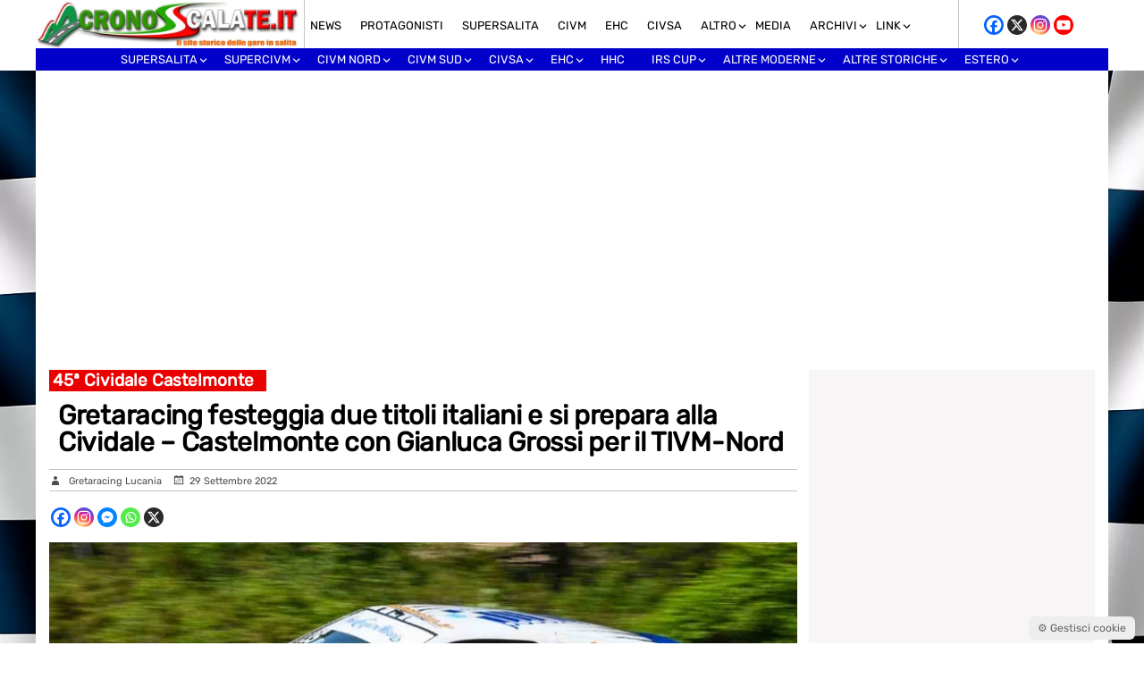

--- FILE ---
content_type: text/html; charset=utf-8
request_url: https://www.google.com/recaptcha/api2/aframe
body_size: 266
content:
<!DOCTYPE HTML><html><head><meta http-equiv="content-type" content="text/html; charset=UTF-8"></head><body><script nonce="V-EJ8x07ogpusxyYK__7iQ">/** Anti-fraud and anti-abuse applications only. See google.com/recaptcha */ try{var clients={'sodar':'https://pagead2.googlesyndication.com/pagead/sodar?'};window.addEventListener("message",function(a){try{if(a.source===window.parent){var b=JSON.parse(a.data);var c=clients[b['id']];if(c){var d=document.createElement('img');d.src=c+b['params']+'&rc='+(localStorage.getItem("rc::a")?sessionStorage.getItem("rc::b"):"");window.document.body.appendChild(d);sessionStorage.setItem("rc::e",parseInt(sessionStorage.getItem("rc::e")||0)+1);localStorage.setItem("rc::h",'1768389985043');}}}catch(b){}});window.parent.postMessage("_grecaptcha_ready", "*");}catch(b){}</script></body></html>

--- FILE ---
content_type: text/css
request_url: https://www.cronoscalate.it/wp-content/themes/Mazzara/inc/css/sanitize.css?ver=13.0.0
body_size: 1593
content:
/* Document
 * ========================================================================== */

/**
 * 1. Add border box sizing in all browsers (opinionated).
 * 2. Backgrounds do not repeat by default (opinionated).
 */

*,
::before,
::after {
  box-sizing: border-box; /* 1 */
  background-repeat: no-repeat; /* 2 */
}

/**
 * 1. Add text decoration inheritance in all browsers (opinionated).
 * 2. Add vertical alignment inheritance in all browsers (opinionated).
 */

::before,
::after {
  text-decoration: inherit; /* 1 */
  vertical-align: inherit; /* 2 */
}

/**
 * 1. Use the default cursor in all browsers (opinionated).
 * 2. Change the line height in all browsers (opinionated).
 * 3. Breaks words to prevent overflow in all browsers (opinionated).
 * 4. Use a 4-space tab width in all browsers (opinionated).
 * 5. Remove the grey highlight on links in iOS (opinionated).
 * 6. Prevent adjustments of font size after orientation changes in iOS.
 */

:where(:root) {
  cursor: default; /* 1 */
  line-height: 1.5; /* 2 */
  overflow-wrap: break-word; /* 3 */
  -moz-tab-size: 4; /* 4 */
  tab-size: 4; /* 4 */
  -webkit-tap-highlight-color: transparent; /* 5 */
  -webkit-text-size-adjust: 100%; /* 6 */
}

/* Sections
 * ========================================================================== */

/**
 * Remove the margin in all browsers (opinionated).
 */

:where(body) {
  margin: 0;
}

/**
 * Correct the font size and margin on `h1` elements within `section` and
 * `article` contexts in Chrome, Edge, Firefox, and Safari.
 */

:where(h1) {
  font-size: 2em;
  margin: 0.67em 0;
}

/* Grouping content
 * ========================================================================== */

/**
 * Remove the margin on nested lists in Chrome, Edge, and Safari.
 */

:where(dl, ol, ul) :where(dl, ol, ul) {
  margin: 0;
}

/**
 * 1. Correct the inheritance of border color in Firefox.
 * 2. Add the correct box sizing in Firefox.
 */

:where(hr) {
  color: inherit; /* 1 */
  height: 0; /* 2 */
}

/**
 * Remove the list style on navigation lists in all browsers (opinionated).
 */

:where(nav) :where(ol, ul) {
  list-style-type: none;
  padding: 0;
}

/**
 * Prevent VoiceOver from ignoring list semantics in Safari (opinionated).
 */

:where(nav li)::before {
  content: "\200B";
  float: left;
}

/**
 * 1. Correct the inheritance and scaling of font size in all browsers.
 * 2. Correct the odd `em` font sizing in all browsers.
 * 3. Prevent overflow of the container in all browsers (opinionated).
 */

:where(pre) {
  font-family: monospace, monospace; /* 1 */
  font-size: 1em; /* 2 */
  overflow: auto; /* 3 */
}

/* Text-level semantics
 * ========================================================================== */

/**
 * Add the correct text decoration in Safari.
 */

:where(abbr[title]) {
  text-decoration: underline;
  text-decoration: underline dotted;
}

/**
 * Add the correct font weight in Chrome, Edge, and Safari.
 */

:where(b, strong) {
  font-weight: bolder;
}

/**
 * 1. Correct the inheritance and scaling of font size in all browsers.
 * 2. Correct the odd `em` font sizing in all browsers.
 */

:where(code, kbd, samp) {
  font-family: monospace, monospace; /* 1 */
  font-size: 1em; /* 2 */
}

/**
 * Add the correct font size in all browsers.
 */

:where(small) {
  font-size: 80%;
}

/* Embedded content
 * ========================================================================== */

/*
 * Change the alignment on media elements in all browsers (opinionated).
 */

:where(audio, canvas, iframe, img, svg, video) {
  vertical-align: middle;
}

/**
 * Remove the border on iframes in all browsers (opinionated).
 */

:where(iframe) {
  border-style: none;
}

/**
 * Change the fill color to match the text color in all browsers (opinionated).
 */

:where(svg:not([fill])) {
  fill: currentColor;
}

/* Tabular data
 * ========================================================================== */

/**
 * 1. Collapse border spacing in all browsers (opinionated).
 * 2. Correct table border color inheritance in all Chrome, Edge, and Safari.
 * 3. Remove text indentation from table contents in Chrome, Edge, and Safari.
 */

:where(table) {
  border-collapse: collapse; /* 1 */
  border-color: inherit; /* 2 */
  text-indent: 0; /* 3 */
}

/* Forms
 * ========================================================================== */

/**
 * Remove the margin on controls in Safari.
 */

:where(button, input, select) {
  margin: 0;
}

/**
 * Correct the inability to style buttons in iOS and Safari.
 */

:where(button, [type="button" i], [type="reset" i], [type="submit" i]) {
  -webkit-appearance: button;
}

/**
 * Change the inconsistent appearance in all browsers (opinionated).
 */

:where(fieldset) {
  border: 1px solid #a0a0a0;
}

/**
 * Add the correct vertical alignment in Chrome, Edge, and Firefox.
 */

:where(progress) {
  vertical-align: baseline;
}

/**
 * 1. Remove the margin in Firefox and Safari.
 * 3. Change the resize direction in all browsers (opinionated).
 */

:where(textarea) {
  margin: 0; /* 1 */
  resize: vertical; /* 3 */
}

/**
 * 1. Correct the odd appearance in Chrome, Edge, and Safari.
 * 2. Correct the outline style in Safari.
 */

:where([type="search" i]) {
  -webkit-appearance: textfield; /* 1 */
  outline-offset: -2px; /* 2 */
}

/**
 * Correct the cursor style of increment and decrement buttons in Safari.
 */

::-webkit-inner-spin-button,
::-webkit-outer-spin-button {
  height: auto;
}

/**
 * Correct the text style of placeholders in Chrome, Edge, and Safari.
 */

::-webkit-input-placeholder {
  color: inherit;
  opacity: 0.54;
}

/**
 * Remove the inner padding in Chrome, Edge, and Safari on macOS.
 */

::-webkit-search-decoration {
  -webkit-appearance: none;
}

/**
 * 1. Correct the inability to style upload buttons in iOS and Safari.
 * 2. Change font properties to `inherit` in Safari.
 */

::-webkit-file-upload-button {
  -webkit-appearance: button; /* 1 */
  font: inherit; /* 2 */
}

/* Interactive
 * ========================================================================== */

/*
 * Add the correct styles in Safari.
 */

:where(dialog) {
  background-color: white;
  border: solid;
  color: black;
  height: -moz-fit-content;
  height: fit-content;
  left: 0;
  margin: auto;
  padding: 1em;
  position: absolute;
  right: 0;
  width: -moz-fit-content;
  width: fit-content;
}

:where(dialog:not([open])) {
  display: none;
}

/*
 * Add the correct display in Safari.
 */

:where(details > summary:first-of-type) {
  display: list-item;
}

/* Accessibility
 * ========================================================================== */

/**
 * Change the cursor on busy elements in all browsers (opinionated).
 */

:where([aria-busy="true" i]) {
  cursor: progress;
}

/*
 * Change the cursor on control elements in all browsers (opinionated).
 */

:where([aria-controls]) {
  cursor: pointer;
}

/*
 * Change the cursor on disabled, not-editable, or otherwise
 * inoperable elements in all browsers (opinionated).
 */

:where([aria-disabled="true" i], [disabled]) {
  cursor: not-allowed;
}

/*
 * Change the display on visually hidden accessible elements
 * in all browsers (opinionated).
 */

:where([aria-hidden="false" i][hidden]) {
  display: initial;
}

:where([aria-hidden="false" i][hidden]:not(:focus)) {
  clip: rect(0, 0, 0, 0);
  position: absolute;
}